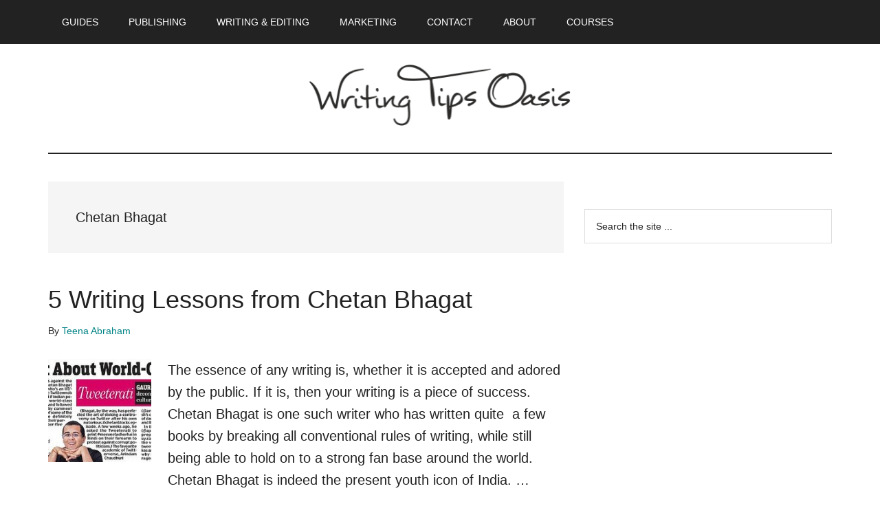

--- FILE ---
content_type: text/html
request_url: https://api.intentiq.com/profiles_engine/ProfilesEngineServlet?at=39&mi=10&dpi=936734067&pt=17&dpn=1&iiqidtype=2&iiqpcid=ae34b3e5-334d-4282-8be2-773f6db3f87b&iiqpciddate=1768919454595&pcid=a4471e66-76b4-4d0a-981f-132b60d2a4f3&idtype=3&gdpr=0&japs=false&jaesc=0&jafc=0&jaensc=0&jsver=0.33&testGroup=A&source=pbjs&ABTestingConfigurationSource=group&abtg=A&vrref=https%3A%2F%2Fwritingtipsoasis.com%2Ftag%2Fchetan-bhagat%2F
body_size: 54
content:
{"abPercentage":97,"adt":1,"ct":2,"isOptedOut":false,"data":{"eids":[]},"dbsaved":"false","ls":true,"cttl":86400000,"abTestUuid":"g_fd052141-61e6-4972-8da0-5cf7670bd0b4","tc":9,"sid":1103805990}

--- FILE ---
content_type: text/html; charset=utf-8
request_url: https://www.google.com/recaptcha/api2/aframe
body_size: 265
content:
<!DOCTYPE HTML><html><head><meta http-equiv="content-type" content="text/html; charset=UTF-8"></head><body><script nonce="ZipsYvPQNt5zA-8Mttbpcg">/** Anti-fraud and anti-abuse applications only. See google.com/recaptcha */ try{var clients={'sodar':'https://pagead2.googlesyndication.com/pagead/sodar?'};window.addEventListener("message",function(a){try{if(a.source===window.parent){var b=JSON.parse(a.data);var c=clients[b['id']];if(c){var d=document.createElement('img');d.src=c+b['params']+'&rc='+(localStorage.getItem("rc::a")?sessionStorage.getItem("rc::b"):"");window.document.body.appendChild(d);sessionStorage.setItem("rc::e",parseInt(sessionStorage.getItem("rc::e")||0)+1);localStorage.setItem("rc::h",'1768919458377');}}}catch(b){}});window.parent.postMessage("_grecaptcha_ready", "*");}catch(b){}</script></body></html>

--- FILE ---
content_type: text/plain
request_url: https://rtb.openx.net/openrtbb/prebidjs
body_size: -85
content:
{"id":"0b8c2697-4b31-42c7-8af8-3e47b153b1b5","nbr":0}

--- FILE ---
content_type: text/plain; charset=UTF-8
request_url: https://at.teads.tv/fpc?analytics_tag_id=PUB_17002&tfpvi=&gdpr_consent=&gdpr_status=22&gdpr_reason=220&ccpa_consent=&sv=prebid-v1
body_size: 56
content:
MzAyMzNlMTMtNTdlZC00N2ZhLWExMDAtZTExNGFlNTJmYmZhIzQtOA==